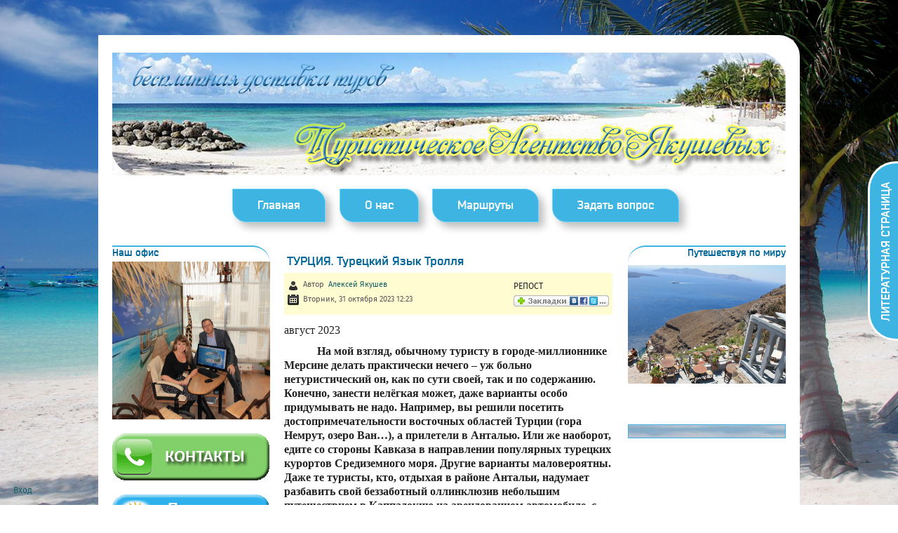

--- FILE ---
content_type: text/html; charset=utf-8
request_url: http://yaktour.ru/tour/puteshestvuya-po-miru/item/661-troll
body_size: 10179
content:
<!DOCTYPE html>
<!-- jsn_nuru_free 2.0.2 -->
<html prefix="og: http://ogp.me/ns#" lang="ru-ru" dir="ltr">
<head>
		<base href="http://yaktour.ru/tour/puteshestvuya-po-miru/item/661-troll" />
	<meta http-equiv="content-type" content="text/html; charset=utf-8" />
	<meta name="title" content="ТУРЦИЯ. Турецкий Язык Тролля" />
	<meta name="author" content="Алексей Якушев" />
	<meta property="og:url" content="http://yaktour.ru/tour/puteshestvuya-po-miru/item/661-troll" />
	<meta property="og:title" content="ТУРЦИЯ. Турецкий Язык Тролля - Мобильное турагентство Якушевых" />
	<meta property="og:type" content="article" />
	<meta property="og:description" content="август 2023 На мой взгляд, обычному туристу в городе-миллионнике Мерсине делать практически нечего – уж больно нетуристический он, как по сути своей,..." />
	<meta name="description" content="август 2023 На мой взгляд, обычному туристу в городе-миллионнике Мерсине делать практически нечего – уж больно нетуристический он, как по сути своей,..." />
	<meta name="generator" content="Joomla! - Open Source Content Management" />
	<title>ТУРЦИЯ. Турецкий Язык Тролля - Мобильное турагентство Якушевых</title>
	<link href="/tour/templates/jsn_nuru_free/favicon.ico" rel="shortcut icon" type="image/vnd.microsoft.icon" />
	<link href="/tour/media/k2/assets/css/magnific-popup.css?v2.7.1" rel="stylesheet" type="text/css" />
	<link href="/tour/media/k2/assets/css/k2.fonts.css?v2.7.1" rel="stylesheet" type="text/css" />
	<link href="/tour/components/com_k2/css/k2.css?v2.7.1" rel="stylesheet" type="text/css" />
	<link href="/tour/plugins/content/sigplus/css/sigplus.min.css" rel="stylesheet" type="text/css" />
	<link href="/tour/plugins/content/sigplus/engines/boxplus/popup/css/boxplus.min.css" rel="stylesheet" type="text/css" />
	<link href="/tour/plugins/content/sigplus/engines/boxplus/popup/css/boxplus.lightrounded.css" rel="stylesheet" type="text/css" title="boxplus-lightrounded" />
	<link href="/tour/plugins/content/sigplus/engines/boxplus/caption/css/boxplus.caption.min.css" rel="stylesheet" type="text/css" />
	<link href="/tour/media/jui/css/bootstrap.min.css" rel="stylesheet" type="text/css" />
	<link href="/tour/media/jui/css/bootstrap-responsive.min.css" rel="stylesheet" type="text/css" />
	<link href="/tour/media/jui/css/bootstrap-extended.css" rel="stylesheet" type="text/css" />
	<link href="/tour/plugins/system/jsntplframework/assets/3rd-party/bootstrap/css/bootstrap-frontend.min.css" rel="stylesheet" type="text/css" />
	<link href="/tour/templates/system/css/system.css" rel="stylesheet" type="text/css" />
	<link href="/tour/templates/system/css/general.css" rel="stylesheet" type="text/css" />
	<link href="/tour/templates/jsn_nuru_free/css/template.css" rel="stylesheet" type="text/css" />
	<link href="/tour/templates/jsn_nuru_free/css/colors/red.css" rel="stylesheet" type="text/css" />
	<link href="/tour/templates/jsn_nuru_free/css/styles/business.css" rel="stylesheet" type="text/css" />
	<link href="/tour/templates/jsn_nuru_free/ext/k2/jsn_ext_k2.css" rel="stylesheet" type="text/css" />
	<link href="/tour/media/system/css/modal.css" rel="stylesheet" type="text/css" />
	<link href="http://yaktour.ru/tour/modules/mod_ext_currency_rates/assets/css/default.css" rel="stylesheet" type="text/css" />
	<link href="/tour/modules/mod_sj_flat_menu/assets/css/styles-responsive.css" rel="stylesheet" type="text/css" />
	<link href="/tour/modules/mod_sj_flat_menu/assets/css/styles.css" rel="stylesheet" type="text/css" />
	<style type="text/css">
	#jsn-page,
	#jsn-pos-topbar {
		width: 960px;
		min-width: 960px;
	}
	</style>
	<script src="/tour/media/jui/js/jquery.min.js" type="text/javascript"></script>
	<script src="/tour/media/jui/js/jquery-noconflict.js" type="text/javascript"></script>
	<script src="/tour/media/jui/js/jquery-migrate.min.js" type="text/javascript"></script>
	<script src="/tour/media/k2/assets/js/jquery.magnific-popup.min.js?v2.7.1" type="text/javascript"></script>
	<script src="/tour/media/k2/assets/js/k2.frontend.js?v2.7.1&amp;sitepath=/tour/" type="text/javascript"></script>
	<script src="/tour/plugins/content/sigplus/engines/boxplus/popup/js/boxplus.min.js" type="text/javascript"></script>
	<script src="/tour/plugins/content/sigplus/engines/boxplus/lang/boxplus.lang.min.js" type="text/javascript"></script>
	<script src="/tour/plugins/content/sigplus/engines/boxplus/caption/js/boxplus.caption.min.js" type="text/javascript"></script>
	<script src="/tour/media/system/js/mootools-core.js" type="text/javascript"></script>
	<script src="/tour/media/system/js/core.js" type="text/javascript"></script>
	<script src="/tour/media/system/js/mootools-more.js" type="text/javascript"></script>
	<script src="/tour/plugins/system/jsntplframework/assets/joomlashine/js/noconflict.js" type="text/javascript"></script>
	<script src="/tour/plugins/system/jsntplframework/assets/joomlashine/js/utils.js" type="text/javascript"></script>
	<script src="/tour/templates/jsn_nuru_free/js/jsn_template.js" type="text/javascript"></script>
	<script src="/tour/media/system/js/modal.js" type="text/javascript"></script>
	<script src="/tour/media/djextensions/jquery-easing/jquery.easing.min.js" type="text/javascript" defer="defer"></script>
	<script src="/tour/modules/mod_djimageslider/assets/js/slider.js?v=3.2.1" type="text/javascript" defer="defer"></script>
	<script type="text/javascript">
if (typeof(__jQuery__) == "undefined") { var __jQuery__ = jQuery; }__jQuery__(document).ready(function() {
__jQuery__("#sigplus_852ee8ceca15470ae3b133110ab1c65e").boxplusGallery(__jQuery__.extend({}, { rtl:false, theme: "lightrounded", title: function (anchor) { var t = __jQuery__("#" + __jQuery__("img", anchor).attr("id") + "_caption"); return t.size() ? t.html() : __jQuery__("img", anchor).attr("alt"); }, description: function (anchor) { var s = __jQuery__("#" + __jQuery__("img", anchor).attr("id") + "_summary"); return s.size() ? s.html() : anchor.attr("title"); }, slideshow: 0, download: function (anchor) { var d = __jQuery__("#" + __jQuery__("img", anchor).attr("id") + "_metadata a[rel=download]"); return d.size() ? d.attr("href") : ""; }, metadata: function (anchor) { var m = __jQuery__("#" + __jQuery__("img", anchor).attr("id") + "_iptc"); return m.size() ? m : ""; }  })); __jQuery__.boxplusLanguage("ru", "RU");
__jQuery__("#sigplus_852ee8ceca15470ae3b133110ab1c65e").boxplusCaptionGallery(__jQuery__.extend({}, { position:"overlay", caption:function (image) { var c = __jQuery__("#" + image.attr("id") + "_caption"); return c.size() ? c.html() : image.attr("alt"); }, download:false, metadata:false, dialog:false })); __jQuery__.boxplusLanguage("ru", "RU");
});

				JSNTemplate.initTemplate({
					templatePrefix			: "jsn_nuru_free_",
					templatePath			: "/tour/templates/jsn_nuru_free",
					enableRTL				: 0,
					enableGotopLink			: 1,
					enableMobile			: 0,
					enableMobileMenuSticky	: 1,
					enableDesktopMenuSticky	: 0,
					responsiveLayout		: [],
					mobileMenuEffect		: ""
				});
			
					window.addEvent("domready", JSNUtils.setDesktopOnMobile);
				
		jQuery(function($) {
			SqueezeBox.initialize({});
			SqueezeBox.assign($('a.modal').get(), {
				parse: 'rel'
			});
		});

		window.jModalClose = function () {
			SqueezeBox.close();
		};
		
		// Add extra modal close functionality for tinyMCE-based editors
		document.onreadystatechange = function () {
			if (document.readyState == 'interactive' && typeof tinyMCE != 'undefined' && tinyMCE)
			{
				if (typeof window.jModalClose_no_tinyMCE === 'undefined')
				{	
					window.jModalClose_no_tinyMCE = typeof(jModalClose) == 'function'  ?  jModalClose  :  false;
					
					jModalClose = function () {
						if (window.jModalClose_no_tinyMCE) window.jModalClose_no_tinyMCE.apply(this, arguments);
						tinyMCE.activeEditor.windowManager.close();
					};
				}
		
				if (typeof window.SqueezeBoxClose_no_tinyMCE === 'undefined')
				{
					if (typeof(SqueezeBox) == 'undefined')  SqueezeBox = {};
					window.SqueezeBoxClose_no_tinyMCE = typeof(SqueezeBox.close) == 'function'  ?  SqueezeBox.close  :  false;
		
					SqueezeBox.close = function () {
						if (window.SqueezeBoxClose_no_tinyMCE)  window.SqueezeBoxClose_no_tinyMCE.apply(this, arguments);
						tinyMCE.activeEditor.windowManager.close();
					};
				}
			}
		};
		
	</script>
	<meta http-equiv="Content-Style-Type" content="text/css" />
	<!--[if lt IE 8]><link rel="stylesheet" href="/tour/plugins/content/sigplus/css/sigplus.ie7.css" type="text/css" /><![endif]-->
	<!--[if lt IE 9]><link rel="stylesheet" href="/tour/plugins/content/sigplus/css/sigplus.ie8.css" type="text/css" /><![endif]-->
	<!--[if lt IE 9]><link rel="stylesheet" href="/tour/plugins/content/sigplus/engines/boxplus/popup/css/boxplus.ie8.css" type="text/css" /><![endif]-->
	<!--[if lt IE 8]><link rel="stylesheet" href="/tour/plugins/content/sigplus/engines/boxplus/popup/css/boxplus.ie7.css" type="text/css" /><![endif]-->
	<!--[if lt IE 9]><link rel="stylesheet" href="/tour/plugins/content/sigplus/engines/boxplus/popup/css/boxplus.lightrounded.ie8.css" type="text/css" title="boxplus-lightrounded" /><![endif]-->
	<!--[if lt IE 9]><link rel="stylesheet" href="/tour/plugins/content/sigplus/engines/boxplus/caption/css/boxplus.caption.ie8.css" type="text/css" /><![endif]-->
	<!--[if lt IE 8]><link rel="stylesheet" href="/tour/plugins/content/sigplus/engines/boxplus/caption/css/boxplus.caption.ie7.css" type="text/css" /><![endif]-->
	<script src="//vk.com/js/api/openapi.js?123"></script>

</head>
<body id="jsn-master" class="jsn-textstyle-business jsn-color-red jsn-direction-ltr jsn-desktop jsn-joomla-30  jsn-com-k2 jsn-view-item jsn-itemid-140">

<div id="fb-root"></div>
<script>(function(d, s, id) {
  var js, fjs = d.getElementsByTagName(s)[0];
  if (d.getElementById(id)) return;
  js = d.createElement(s); js.id = id;
  js.src = "//connect.facebook.net/ru_RU/sdk.js#xfbml=1&version=v2.7";
  fjs.parentNode.insertBefore(js, fjs);
}(document, 'script', 'facebook-jssdk'));</script>

					<div id="jsn-pos-stick-leftbottom">
			<div class="_menu jsn-modulecontainer"><div class="jsn-modulecontainer_inner"><div class="jsn-modulecontent">
<ul class="">
<li  class="first last"><a  href="/tour/o" >
	<span>
		Вход	</span>
</a></li></ul><div class="clearbreak"></div></div></div></div>
		</div>
			<div id="jsn-pos-stick-rightmiddle">
			<div class="myrightstick jsn-modulecontainer"><div class="jsn-modulecontainer_inner"><div class="jsn-modulecontent">
<div  >
	<div class="mylink-right"><span><a href="http://yaktour.ru/liter/"><b>ЛИТЕРАТУРНАЯ СТРАНИЦА</b></a></span></div></div><div class="clearbreak"></div></div></div></div>
		</div>
		<div id="jsn-page" class="container">
		<div id="jsn-header">
			<div id="jsn-logo" class="pull-left">
			<a href="/tour/index.php" title=""><img src="/tour/templates/jsn_nuru_free/images/logo.jpg" alt="" id="jsn-logo-desktop" /></a>			</div>
			<div id="jsn-headerright" class="pull-right">
						</div>
					<div id="jsn-menu"><div id="jsn-menu-inner">
							<div id="jsn-pos-mainmenu">
					<div class=" jsn-modulecontainer"><div class="jsn-modulecontainer_inner"><div class="jsn-modulecontent">
    <div class="pretext"></div>

			<!--[if lt IE 9]><ul class="sj-flat-menu flyout-menu horizontal lt-ie9 " id="sj_flat_menu_7966876011768628167"><![endif]-->
			<!--[if IE 9]><ul class="sj-flat-menu flyout-menu horizontal" id="sj_flat_menu_7966876011768628167"><![endif]-->
			<!--[if gt IE 9]><!--><ul class="sj-flat-menu flyout-menu horizontal" id="sj_flat_menu_7966876011768628167"><!--<![endif]-->
            <li ><div class='fm-item '><div class='fm-button' ></div><div class='fm-link' ><a  href='/tour/'>Главная</a></div></div></li><li ><div class='fm-item '><div class='fm-button' ></div><div class='fm-link' ><a  href='/tour/o-nas'>О нас</a></div></div></li><li ><div class='fm-item '><div class='fm-button' ></div><div class='fm-link' ><a  href='/tour/marsh'>Маршруты</a></div></div></li><li ><div class='fm-item '><div class='fm-button' ></div><div class='fm-link' ><a  href='/tour/vopros'>Задать вопрос</a></div></div>    </li>
</ul>
	
    <div class="posttext">                       </div>                                                                    
                                                                                    <script type="text/javascript">
//<![CDATA[
jQuery(document).ready(function($){
	;(function(element){
		$element = $(element);
		$('li:first-child',$element).addClass("fm-first");
		$('li:last-child',$element).addClass("fm-last");
		$('.fm-container',$element).each(function(){
			$('ul > li',$(this)).eq(0).addClass("fm-first");
			$('ul > li:last-child',$(this)).addClass("fm-last");
		});
		if($('li.fm-active ',$element).length > 0){
			$('li.fm-active ',$element).parents($('li',$element)).addClass('fm-active');
		}
		
				$element.find(".fm-item").click(function(){
			var li = $(this).parent();
			if(!li.hasClass("fm-opened")){
				var fl_openedLi = li.parent().children(".fm-opened");
				var ul = li.children(".fm-container");
				if(ul.length > 0) {
										fl_openedLi.children(".fm-container").hide(300);
										fl_openedLi.removeClass("fm-opened");
					fl_openedLi.children(".fm-item").children(".fm-button").children("img").attr("src", "http://yaktour.ru/tour/modules/mod_sj_flat_menu/assets/images/icon_active.png");
					li.addClass("fm-opened");
					li.children(".fm-item").children(".fm-button").children("img").attr("src", "http://yaktour.ru/tour/modules/mod_sj_flat_menu/assets/images/icon_normal.png");
										ul.show(300);
									}
			}else{
								li.children(".fm-container").hide(300);
								li.removeClass("fm-opened");
				li.children(".fm-item").children(".fm-button").children("img").attr("src", "http://yaktour.ru/tour/modules/mod_sj_flat_menu/assets/images/icon_active.png");
			}
			//return false;
		});
		// $("body").click(function(){
			// $(".fm-opened").removeClass("fm-opened");
			// $(".fm-container").hide(300); 
			// $('.fm-item',$element).parent().children(".fm-item").children(".fm-button").children("img").attr("src", "http://yaktour.ru/tour/modules/mod_sj_flat_menu/assets/images/icon_active.png");
		// });	
			
	
	})('#sj_flat_menu_7966876011768628167');
});
//]]>
</script>
<div class="clearbreak"></div></div></div></div>
				</div>
			            <div class="clearbreak"></div>
			</div></div>
				<div class="clearbreak"></div>
		</div>
				<div id="jsn-body">
			<div id="jsn-content" class="jsn-hasleft jsn-hasright ">
				<div id="jsn-content_inner" class="row-fluid">
						<div id="jsn-maincontent" class="span6 order2 offset3 row-fluid">
								<div id="jsn-centercol" class="span12 order1 ">
							<div id="jsn-centercol_inner">
										<div id="jsn-mainbody-content" class=" jsn-hasmainbody">
											<div id="jsn-mainbody">
										<div id="system-message-container">
	</div>

										<!-- Start K2 Item Layout --> 
<span id="startOfPageId661"></span>
<div id="k2Container" class="itemView"> 
	
	<!-- Plugins: BeforeDisplay --> 
	 
	
	<!-- K2 Plugins: K2BeforeDisplay --> 
		<div class="itemHeader">
				<!-- Item title -->
		<h2 class="itemTitle">
						ТУРЦИЯ. Турецкий Язык Тролля					</h2>
						<div class="jsn-article-toolbar">
						<div class="itemToolbar">
				<ul class="jsn-article-tools">
																									<!-- Item Social Button -->
					<li> <p align="left">РЕПОСТ<br/>
<script src="http://odnaknopka.ru/ok2.js" type="text/javascript"></script>
</p> </li>
																			</ul>
			</div>
						<div class="jsn-article-info">
								<!-- Item Author -->
				<p class="author"> <span class="itemAuthor"> Автор&nbsp;
										<a rel="author" href="/tour/puteshestvuya-po-miru/itemlist/user/628-алексей-якушев">Алексей Якушев</a>
										</span> </p>
												<!-- Item Created Date -->
				<p class="createdate"> <span class="itemDateCreated"> Вторник, 31 октября 2023 12:23 </span> </p>
							</div>
		</div>
		<div class="clr"></div>
			</div>
	<!-- Plugins: AfterDisplayTitle --> 
	 
	<!-- K2 Plugins: K2AfterDisplayTitle --> 
		<div class="clr"></div>
	<div class="itemBody"> 
		<!-- Plugins: BeforeDisplayContent --> 
		 
		<!-- K2 Plugins: K2BeforeDisplayContent --> 
								<!-- Item text -->
		<div class="itemFullText"> <p class="MsoNormal"><span style="font-size: 12.0pt; line-height: 107%; font-family: 'Times New Roman',serif;">август 2023</span></p>
<p class="MsoNormal" style="text-indent: 35.4pt;"><strong><span style="font-size: 12.0pt; line-height: 107%; font-family: 'Times New Roman',serif;">На мой взгляд, обычному туристу в городе-миллионнике Мерсине делать практически нечего – уж больно нетуристический он, как по сути своей, так и по содержанию. Конечно, занести нелёгкая может, даже варианты особо придумывать не надо. Например, вы решили посетить достопримечательности восточных областей Турции (гора Немрут, озеро Ван…), а прилетели в Анталью. Или же наоборот, едите со стороны Кавказа в направлении популярных турецких курортов Средиземного моря. Другие варианты маловероятны. Даже те туристы, кто, отдыхая в районе Антальи, надумает разбавить свой беззаботный оллинклюзив небольшим путешествием в Каппадокию на арендованном автомобиле, с большей вероятностью предпочтут дороге вдоль моря через Мерсин более быстрый путь через Конью. И, кстати, напрасно – по побережью между Аланьей и Мерсином раскидано немало любопытных достопримечательностей. Фотогеничные замки Kiz Kalesi и Mamure Kalesi, античные города Anamurium, Uzuncaburc, Kanlı Divane, наскальные рельефы Adamkayala</span><span lang="EN-US" style="font-size: 12.0pt; line-height: 107%; font-family: 'Times New Roman',serif; mso-ansi-language: EN-US;">r</span><span style="font-size: 12.0pt; line-height: 107%; font-family: 'Times New Roman',serif;">, пещеры и провалы, самые известные из которых носят звучное название «Пещеры Рая и Ада»…</span></strong></p>
<p class="MsoNormal" style="text-indent: 35.4pt;"><span style="font-size: 12.0pt; line-height: 107%; font-family: 'Times New Roman',serif;">Впрочем, совсем необязательно быть туристом, чтоб оказаться в Мерсине, всего в часе езды от которого и расположена достопримечательность, о которой я сейчас собираюсь поведать. По большому счёту это и не достопримечательность вовсе, а смотровая площадка. Но какая! От норвежского, если можно так выразиться, оригинала турецкий Язык Тролля заметно отличается, но на фотографиях выглядит также эффектно. Причём эксперименты с ракурсами позволяют получать разные результаты. Вид с вершины горы открывается шикарный – на Киликийские ворота, известный с древнейших времён горный проход, ныне «застеленный» платной автомагистралью, ведущей в сторону Каппадокии. Когда-то давным-давно здесь, на высоте полтора километра над уровнем моря, стоял замок </span><span lang="EN-US" style="font-size: 12.0pt; line-height: 107%; font-family: 'Times New Roman',serif; mso-ansi-language: EN-US;">Gulek</span><span style="font-size: 12.0pt; line-height: 107%; font-family: 'Times New Roman',serif;">. К огромному сожалению, он почти не сохранился, а потому и говорить о нём нет смысла, и карабкаться сюда ради него точно не стоит. Расскажу лучше про дорогу – доехать можно прямо до арочных ворот замка (громко сказано с учётом информации из предыдущего предложения). Сразу предупрежу – если у вас небольшой опыт вождения, не надо штурмовать вершину на автомобиле до самого конца, оставьте своего железного коня хотя бы за полкилометра до арки (координаты арки 37.2698, 34.791) и поднимайтесь пешком! Дело в том, что дорога с каждым поворотом становится всё хуже, но последние километра два просто ужасна. Сильный уклон плюс грунтовка, причём местами довольно сыпучая – один раз так забуксовал, что пришлось высаживать своих домашних из машины. Правда стоит заметить, что и передвигались мы не на вездеходе – обычная легковушка Peugeot 301. Наверху ущербность дороги достигает своего апогея, благодаря сильному размыву. Зато все проезды, проходы и парковка абсолютно бесплатны. Наверху есть импровизированная парковочная площадка машин на пять, но как предугадать, будет ли она занята? Иногда тут бывает многолюдно. Лично мне повезло с парковкой, да и на «язык» очередь отсутствовала, хотя я был в воскресенье, 27 августа, в середине дня.</span></p>
<p class="MsoNormal" style="text-indent: 35.4pt;"><span style="font-size: 12.0pt; line-height: 107%; font-family: 'Times New Roman',serif;">Несколько примечаний. Если вы поедете со стороны Мерсина, то на развилке в точке 37.2622, 34.7866 необходимо держаться левее. Подъехать можно и с северной стороны, но там протяжённость грунтовки раза в 2, а то и в 3, больше. От входа на территорию замка нужно идти в сторону вышек сотовой связи (они в крайней восточной точке). Примерно за сто метров до вышек, у левого обрыва, найдёте Язык Тролля. Примерное местоположение 37.2703, 34.7916.</span></p>
<p class="MsoNormal" style="text-indent: 35.4pt;"><span style="font-size: 12.0pt; line-height: 107%; font-family: 'Times New Roman',serif;"><span style="text-indent: 47.2px;"><div id="sigplus_852ee8ceca15470ae3b133110ab1c65e" class="sigplus-gallery sigplus-center"><ul><li><a href="/tour/images/troll/troll_1.jpg" rel="boxplus-sigplus_852ee8ceca15470ae3b133110ab1c65e" title="Самый неудачный ракурс - &quot;события&quot; переднего плана заслоняют всё остальное."><img id="sigplus_852ee8ceca15470ae3b133110ab1c65e_img0000" width="150" height="84" src="/tour/cache/preview/be693bc614338de35d1cb7d4cf21c6e3.jpg" alt="Самый неудачный ракурс - &quot;события&quot; переднего плана заслоняют всё остальное."/></a><div id="sigplus_852ee8ceca15470ae3b133110ab1c65e_img0000_metadata" style="display:none !important;"><div id="sigplus_852ee8ceca15470ae3b133110ab1c65e_img0000_summary">Самый неудачный ракурс - "события" переднего плана заслоняют всё остальное.</div></div></li><li><a href="/tour/images/troll/troll_2.jpg" rel="boxplus-sigplus_852ee8ceca15470ae3b133110ab1c65e" title="Фото с сыном получилось самым интересным - как будто он на голове дракона сидит!"><img id="sigplus_852ee8ceca15470ae3b133110ab1c65e_img0001" width="150" height="112" src="/tour/cache/preview/27ec72e8479bf7504d11da6d356bed71.jpg" alt="Фото с сыном получилось самым интересным - как будто он на голове дракона сидит!"/></a><div id="sigplus_852ee8ceca15470ae3b133110ab1c65e_img0001_metadata" style="display:none !important;"><div id="sigplus_852ee8ceca15470ae3b133110ab1c65e_img0001_summary">Фото с сыном получилось самым интересным - как будто он на голове дракона сидит!</div></div></li><li><a href="/tour/images/troll/troll_3.jpg" rel="boxplus-sigplus_852ee8ceca15470ae3b133110ab1c65e" title="Чтобы получить такой эффектный снимок, фотографу нужно взобраться как можно выше."><img id="sigplus_852ee8ceca15470ae3b133110ab1c65e_img0002" width="150" height="106" src="/tour/cache/preview/1af574289f4239257512489ef859a933.jpg" alt="Чтобы получить такой эффектный снимок, фотографу нужно взобраться как можно выше."/></a><div id="sigplus_852ee8ceca15470ae3b133110ab1c65e_img0002_metadata" style="display:none !important;"><div id="sigplus_852ee8ceca15470ae3b133110ab1c65e_img0002_summary">Чтобы получить такой эффектный снимок, фотографу нужно взобраться как можно выше.</div></div></li><li><a href="/tour/images/troll/troll_4.jpg" rel="boxplus-sigplus_852ee8ceca15470ae3b133110ab1c65e" title="Виды отсюда и без Языка Тролля открываются великолепные."><img id="sigplus_852ee8ceca15470ae3b133110ab1c65e_img0003" width="150" height="112" src="/tour/cache/preview/5a8c4cb16fded2746c462c6acc156f5c.jpg" alt="Виды отсюда и без Языка Тролля открываются великолепные."/></a><div id="sigplus_852ee8ceca15470ae3b133110ab1c65e_img0003_metadata" style="display:none !important;"><div id="sigplus_852ee8ceca15470ae3b133110ab1c65e_img0003_summary">Виды отсюда и без Языка Тролля открываются великолепные.</div></div></li></ul></div></span></span></p>			<div class="clr"></div>
		</div>
						<!-- Item date modified -->
		<p class="itemDateModified">Последнее изменение Вторник, 31 октября 2023 13:10</p>
						<div class="clr"></div>
		<div class="jsn-article-footer">
									<div class="clr"></div>
		</div>
		<div class="clr"></div>
			
				<!-- Plugins: AfterDisplayContent --> 
		 
		<!-- K2 Plugins: K2AfterDisplayContent --> 
		 </div>
		<div class="itemLinks">
								<!-- Item category -->
		<div class="itemCategory"> <span>Опубликовано в:</span> <a href="/tour/puteshestvuya-po-miru">ПУТЕШЕСТВУЯ ПО МИРУ</a> </div>
				<div class="clr"></div>
	</div>
	<div class="clr"></div>
				
			<div class="clr"></div>
		<div class="clr"></div>
			<!-- Plugins: AfterDisplay --> 
		<!-- K2 Plugins: K2AfterDisplay --> 
			<div class="itemBackToTop"> <a class="k2Anchor link-action" href="/tour/puteshestvuya-po-miru/item/661-troll#startOfPageId661"> Наверх </a> </div>
		<div class="clr"></div>
</div>
<!-- End K2 Item Layout --> 
<!-- JoomlaWorks "K2" (v2.7.1) | Learn more about K2 at http://getk2.org -->
									</div>
										</div>
								</div>
					</div>
        					</div>
							<div id="jsn-leftsidecontent" class="span3 order1 offset-9">
						<div id="jsn-leftsidecontent_inner">
							<div id="jsn-pos-left">
								<div class="module-top-border-left jsn-modulecontainer"><div class="jsn-modulecontainer_inner"><h3 class="jsn-moduletitle"><span class="jsn-moduleicon">Наш офис</span></h3><div class="jsn-modulecontent"><div class="random-imagemodule-top-border-left">
<a href="/tour/nash-ofis">
	<img src="/tour/images/mir/quadrat.jpg" alt="quadrat.jpg" width="225" height="225" /></a>
</div>
<div class="clearbreak"></div></div></div></div><div class=" jsn-modulecontainer"><div class="jsn-modulecontainer_inner"><div class="jsn-modulecontent">
<div  >
	<a href="/tour/kontakty"><div class="knopka">&nbsp;</div></a></div><div class="clearbreak"></div></div></div></div><div class=" jsn-modulecontainer"><div class="jsn-modulecontainer_inner"><div class="jsn-modulecontent">
<div  >
	<a href="https://www.gismeteo.ru" target=blank><div class="knopkaweather">&nbsp;</div></a></div><div class="clearbreak"></div></div></div></div><div class="module-top-border-right-html jsn-modulecontainer"><div class="jsn-modulecontainer_inner"><h3 class="jsn-moduletitle"><span class="jsn-moduleicon">Проверка задолженностей</span></h3><div class="jsn-modulecontent">
<div  >
	<div id="txt-center" class="reference">
<h4><a href="https://fssp.gov.ru/iss/ip" target="_blank">Приставы</a></h4>
</div>
<div id="txt-center" class="reference">
<h4><a href="https://www.nalog.ru/rn66/" target="_blank">Налоговая</a></h4>
</div>
<div id="txt-center" class="reference">
<h4><a href="http://www.gibdd.ru/check/fines/" target="_blank">Штрафы ГИБДД</a></h4>
</div></div><div class="clearbreak"></div></div></div></div><div class=" jsn-modulecontainer"><div class="jsn-modulecontainer_inner"><div class="jsn-modulecontent">
<div class="mod_ext_currency_rates ">
	<div class="ext_currency_rates">
		<div class="currency_info">
			<div class="currency_info_rate">Курсы валют</div>
			<div class="currency_info_date">c 17.01.2026</div>
		</div>		
		<div class="currency_data">	<div class="currency_data_rate">Доллар США</div>	<div class="currency_data_val">77,8332 руб.</div></div><div class="currency_data">	<div class="currency_data_rate">Евро</div>	<div class="currency_data_val">90,5366 руб.</div></div>	
    </div>
	<div style="clear:both;"></div>
</div><div class="clearbreak"></div></div></div></div>
							</div>
						</div>
					</div>
							<div id="jsn-rightsidecontent" class="span3 order3 ">
						<div id="jsn-rightsidecontent_inner">
							<div id="jsn-pos-right">
								<div class="module-top-border-right jsn-modulecontainer"><div class="jsn-modulecontainer_inner"><h3 class="jsn-moduletitle"><span class="jsn-moduleicon">Путешествуя по миру</span></h3><div class="jsn-modulecontent">
<div style="border: 0px !important;">
<div id="djslider-loader124" class="djslider-loader djslider-loader-override" data-animation='{"auto":"1","looponce":"0","transition":"easeInOutSine","css3transition":"cubic-bezier(0.445, 0.050, 0.550, 0.950)","duration":400,"delay":3400}' data-djslider='{"id":"124","slider_type":"2","slide_size":"240","visible_slides":1,"direction":"left","show_buttons":"0","show_arrows":"0","preload":"800","css3":"1"}' tabindex="0">
    <div id="djslider124" class="djslider djslider-override" style="height: 180px; width: 240px;">
        <div id="slider-container124" class="slider-container">
        	<ul id="slider124" class="djslider-in">
          		          			<li style="margin: 0 0px 0px 0 !important; height: 180px; width: 240px;">
          					            											<a  href="/tour/puteshestvuya-po-miru" target="_self">
															<img class="dj-image" src="/tour/images/sampledata/worldaround/helbrunn1.jpg" alt="helbrunn1.jpg"  style="width: 100%; height: auto;"/>
															</a>
																									
						
					</li>
                          			<li style="margin: 0 0px 0px 0 !important; height: 180px; width: 240px;">
          					            											<a  href="/tour/puteshestvuya-po-miru" target="_self">
															<img class="dj-image" src="/tour/images/sampledata/worldaround/krit11.jpg" alt="krit11.jpg"  style="width: 100%; height: auto;"/>
															</a>
																									
						
					</li>
                          			<li style="margin: 0 0px 0px 0 !important; height: 180px; width: 240px;">
          					            											<a  href="/tour/puteshestvuya-po-miru" target="_self">
															<img class="dj-image" src="/tour/images/sampledata/worldaround/linderhoff1.jpg" alt="linderhoff1.jpg"  style="width: 100%; height: auto;"/>
															</a>
																									
						
					</li>
                          			<li style="margin: 0 0px 0px 0 !important; height: 180px; width: 240px;">
          					            											<a  href="/tour/puteshestvuya-po-miru" target="_self">
															<img class="dj-image" src="/tour/images/sampledata/worldaround/lindos03.jpg" alt="lindos03.jpg"  style="width: 100%; height: auto;"/>
															</a>
																									
						
					</li>
                          			<li style="margin: 0 0px 0px 0 !important; height: 180px; width: 240px;">
          					            											<a  href="/tour/puteshestvuya-po-miru" target="_self">
															<img class="dj-image" src="/tour/images/sampledata/worldaround/sueta01.jpg" alt="sueta01.jpg"  style="width: 100%; height: auto;"/>
															</a>
																									
						
					</li>
                        	</ul>
        </div>
                    </div>
</div>
</div>
<div class="djslider-end" style="clear: both" tabindex="0"></div><div class="clearbreak"></div></div></div></div><div class=" jsn-modulecontainer"><div class="jsn-modulecontainer_inner"><div class="jsn-modulecontent">
<div  id="jlvkgroup40913881"></div>
<script type="text/javascript">
VK.Widgets.Group("jlvkgroup40913881", {redesign: 1, mode: 1, wide: 0, width: "225", height: "290", color1: 'FFFFFF', color2: '2B587A', color3: '5B7FA6'}, 40913881);
</script>
<div style="text-align: right; display:none;">
    <a href="http://afisha-msk.ru/" target="_blank" style="text-decoration:none; color: #c0c0c0; font-family: arial,helvetica,sans-serif; font-size: 5pt; ">afisha-msk.ru</a>
</div><div class="clearbreak"></div></div></div></div><div class=" jsn-modulecontainer"><div class="jsn-modulecontainer_inner"><div class="jsn-modulecontent">
<div  >
	<div id="ok_group_widget">&nbsp;</div>
<script type="text/javascript">!function (d, id, did, st) {
  var js = d.createElement("script");
  js.src = "https://connect.ok.ru/connect.js";
  js.onload = js.onreadystatechange = function () {
  if (!this.readyState || this.readyState == "loaded" || this.readyState == "complete") {
    if (!this.executed) {
      this.executed = true;
      setTimeout(function () {
        OK.CONNECT.insertGroupWidget(id,did,st);
      }, 0);
    }
  }}
  d.documentElement.appendChild(js);
}(document,"ok_group_widget","51834126860511","{width:225,height:160}");</script></div><div class="clearbreak"></div></div></div></div><div class="withborder jsn-modulecontainer"><div class="jsn-modulecontainer_inner"><div class="jsn-modulecontent">
<div  style="background-image: url('/tour/images/headers/walden-pond.jpg')" >
	<div class="fb-page" data-href="https://www.facebook.com/iakushevtour" data-width="220" data-height="250" data-small-header="true" data-adapt-container-width="true" data-hide-cover="true" data-show-facepile="true">
<blockquote class="fb-xfbml-parse-ignore" cite="https://www.facebook.com/iakushevtour"><a href="https://t.me/taYakushev" target="_blank">Туристическое агентство Якушевых</a></blockquote>
</div></div><div class="clearbreak"></div></div></div></div>
							</div>
						</div>
					</div>
						</div>
			</div>
					<div id="jsn-content-bottom">
			                <div id="jsn-pos-content-bottom" class="jsn-modulescontainer jsn-horizontallayout jsn-modulescontainer1 row-fluid">
                	<div class=" jsn-modulecontainer span12"><div class="jsn-modulecontainer_inner"><div class="jsn-modulecontent">
<div  >
	<div class="ourfam">
  <p>МЫ ГОРДИМСЯ СВОЕЙ ФАМИЛИЕЙ!</p>
</div></div><div class="clearbreak"></div></div></div></div>
                </div>
			            </div>
				</div>
			</div>
	<div id="jsn-brand">
		<a href="http://www.joomlashine.com" title="Joomla templates by Joomlashine" target="_blank"><strong>Joomla templates</strong></a> by Joomlashine
	</div>

</body>
</html>

--- FILE ---
content_type: text/css
request_url: http://yaktour.ru/tour/plugins/content/sigplus/engines/boxplus/popup/css/boxplus.lightrounded.css
body_size: 411
content:
/*!
* @file
* @brief    boxplus: a lightweight pop-up window engine shipped with sigplus
* @author   Levente Hunyadi
* @version  1.4.2
* @remarks  Copyright (C) 2009-2010 Levente Hunyadi
* @remarks  Licensed under GNU/GPLv3, see http://www.gnu.org/licenses/gpl-3.0.html
* @see      http://hunyadi.info.hu/projects/boxplus
*/

#boxplus .boxplus-dialog {
padding:0 !important;
background:white none repeat scroll 0 0;
border-radius:20px;
-moz-border-radius:20px;
-webkit-border-radius:20px;
}

#boxplus .boxplus-dialog .boxplus-main {  /* increase precedence with multiple qualifiers */
margin:20px;
}

#boxplus .boxplus-dialog .boxplus-sideways {
right:20px;
top:20px;
bottom:20px;
}


--- FILE ---
content_type: text/css
request_url: http://yaktour.ru/tour/templates/jsn_nuru_free/css/colors/red.css
body_size: 1744
content:
/**
* @author    JoomlaShine.com http://www.joomlashine.com
* @copyright Copyright (C) 2008 - 2011 JoomlaShine.com. All rights reserved.
* @license   JoomlaShine.com Proprietary License
*/
/* ============================== DEFAULT HTML ============================== */
a {
	color: #116265;
}
/* ============================== LAYOUT ============================== */
/* =============== LAYOUT - HEADER AREA =============== */
#jsn-master {
	background: url(../../images/colors/red/bg.jpg);
	background-attachment: fixed;
	background-size: 100% 100%;
	filter: progid:DXImageTransform.Microsoft.AlphaImageLoader(
    src='templates/jsn_nuru_pro/images/colors/red/bg.jpg',
    sizingMethod='scale');

    -ms-filter: "progid:DXImageTransform.Microsoft.AlphaImageLoader(
	src='templates/jsn_nuru_pro/images/colors/red/bg.jpg',
	sizingMethod='scale')";
}
#jsn-page {
/*	border: 4px solid #116265; */
	border-radius: 0 30px;
}

#jsn-menu,
#jsn-topbar {
	background: none; /*#eeeeee;*/
}
/* =============== LAYOUT - CONTENT TOP AREA =============== */
#jsn-pos-content-top a.link-action:hover {
	background: #fff;
	color: #116265;
}
#jsn-footer {
	background: #116265;
	border-top: 5px solid #a51010;
}
/* ============================== TYPOGRAPHY ============================== */
/* =============== TYPOGRAPHY - LINK STYLES =============== */
/* ----- ACTION LINK ----- */
.link-action {
	border-bottom: 1px solid #116265;
}
.link-action:hover {
	background-color: #116265;
}
#jsn-promo .link-action:hover,
div[class*="solid-"] .link-action:hover {
	color: #116265;
}
#jsn-gotoplink {
	background:#116265;
	color:#fff;
}
/* =============== TYPOGRAPHY - TABLE STYLES =============== */
/* ----- COLOR HEADER TABLE ----- */
table.style-colorheader thead th {
	background-color: #116265;
	border-right: 1px groove #fff;
}
/* ----- COLOR STRIPES TABLE ----- */
table.style-colorstripes td,
table.style-colorstripes th {
	border-bottom: 1px solid #fff;
	border-right: 1px groove #fff;
}
table.style-colorstripes thead th {
	background-color: #116265;
}
table.style-colorstripes thead th.highlight {
	background-color: #a51010;
}
table.style-colorstripes tbody tr {
	background-color: #116265;
}
table.style-colorstripes tbody .highlight {
	background-color: #e9e9e9;
}
table.style-colorstripes tbody tr.odd {
	background-color: #a51010;
}
table.style-colorstripes tbody tr.odd .highlight {
	background-color: #f4f4f4;
}
table.style-colorstripes tbody tr:hover th,
table.style-colorstripes tbody tr:hover td {
	background-color: #116265;
}
table.style-colorstripes tbody tr:hover .highlight {
	background-color: #ddd;
}
table.style-colorstripes tfoot th,
table.style-colorstripes tfoot td {
	background-color: #116265;
}
.sectiontableheader {
	background-color: #116265;
}
/* ----- GREY STRIPES TABLE ----- */
table.style-greystripes thead th.highlight {
	background-color: #116265;
}
/* ============================== MENU ============================== */
/* =============== MENU - MAIN MENU =============== */
/* ----- 1st LEVEL ----- */
div.jsn-modulecontainer ul.menu-mainmenu ul {
	background: #a51010;
}
div.jsn-modulecontainer ul.menu-mainmenu li.active > a,
div.jsn-modulecontainer ul.menu-mainmenu li:hover > a {
	background: #a51010;
}
body.jsn-mmtransparency div.jsn-modulecontainer ul.menu-mainmenu ul {
	background: url(../../images/colors/red/bg-mainmenu.png);
}
div.jsn-modulecontainer ul.menu-mainmenu > li > ul > li.first > a {
	border-top: 1px solid #a51010;
}
div.jsn-modulecontainer ul.menu-mainmenu > li.active > ul > li.active >a.current {
	border-top: 1px solid #116265;
}
/* ----- HOVER STATE ----- */
#jsn-menu .jsn-modulecontainer.display-dropdown .jsn-modulecontainer_inner:hover h3.jsn-moduletitle,
#jsn-menu div.display-dropdown.jsn-modulecontainer .jsn-modulecontent {
	background-color: #a51010;
}
div.jsn-modulecontainer ul.menu-mainmenu ul li:hover > a,
#jsn-pos-toolbar div.jsn-modulecontainer ul.menu-mainmenu ul li:hover > a,
body.jsn-direction-rtl #jsn-pos-toolbar div.jsn-modulecontainer ul.menu-mainmenu ul li:hover > a {
	background-color: #116265;
}
div.jsn-modulecontainer ul.menu-mainmenu ul li a,
div.jsn-modulecontainer ul.menu-sidemenu ul li a,
div.solid-2 ul.menu-sidemenu > li,
div.solid-2 ul.menu-treemenu li {
	border-bottom: 1px solid #850606;
	border-top:1px solid #bd1717;
}
div.solid-2.jsn-modulecontainer ul.menu-treemenu > li ul {
	border-top:1px solid #850606;
}
div.jsn-modulecontainer ul.menu-mainmenu ul li.active > a,
#jsn-pos-toolbar div.jsn-modulecontainer ul.menu-mainmenu ul li.active > a,
body.jsn-direction-rtl #jsn-pos-toolbar div.jsn-modulecontainer ul.menu-mainmenu ul li.active > a {
	background-color: #116265;
	border-bottom:1px solid #850606;
	border-top: 1px solid #116265;
}
/* =============== MENU - TREE MENU =============== */
/* ----- CURRENT / HOVER STATE ----- */
div.solid-2 ul.menu-treemenu li a:hover,
div.solid-2 ul.menu-treemenu li a.current {
	background-color: #116265;
}
/* =============== MENU - SIDE MENU =============== */
/* ---------- 1st LEVEL ---------- */
div.jsn-modulecontainer ul.menu-sidemenu ul {
	background-color: #a51010;
}
body.jsn-smtransparency div.jsn-modulecontainer ul.menu-sidemenu ul {
	background: url(../../images/colors/red/bg-mainmenu.png);
}
/* ----- HOVER STATE ----- */
div.jsn-modulecontainer ul.menu-sidemenu ul li:hover > a,
div.jsn-modulecontainer ul.menu-sidemenu ul li.sfhover > a {
	background-color: #116265;
}
/* ----- HOVER STATE IN SPECIFIC MODULE BOXES ----- */
div.jsn-modulecontainer ul.menu-sidemenu > li:hover > a,
div.jsn-modulecontainer ul.menu-sidemenu > li.active > a  {
	background-color: #ddd;
}
div.solid-1 ul.menu-sidemenu > li:hover > a,
div.solid-1 ul.menu-sidemenu > li.active > a {
	background-color: #444;
}
div.solid-2 ul.menu-sidemenu > li:hover > a,
div.solid-2 ul.menu-sidemenu > li.sfhover > a {
	background-color: #116265;
}
/* ----- ACTIVE STATE ----- */
div.jsn-modulecontainer ul.menu-sidemenu ul li.active > a {
	background-color: #116265;
}
/* ----- ACTIVE STATE IN SPECIFIC MODULE BOXES ----- */
div.solid-2 ul.menu-sidemenu > li.active > a {
	background-color: #116265;
}
/* =============== MENU - TOP MENU =============== */
ul.menu-topmenu {
}
/* ============================== SITE TOOLS ============================== */
/* =============== SITE TOOLS - GENERAL PRESENTATION =============== */
/* ----- DROP DOWN ----- */
body.jsn-mmtransparency ul#jsn-sitetools-menu li ul {
	background: url(../../images/colors/red/bg-mainmenu.png);
}
/* ============================== MODULE STYLES ============================== */
/* =============== MODULE STYLES - MODULE BOXES =============== */
/* ----- MODULE RICHBOX-2 ----- */
div.richbox-2 h3.jsn-moduletitle {
	background: #116265;
	border-bottom: 4px solid #850606;
}
div.richbox-2 div.jsn-modulecontent {
	color: #333333;
	background: #f4f4f4;
}
/* ----- MODULE SOLID-2 ----- */
div.solid-2 h3.jsn-moduletitle {
	background: #116265;
	border-bottom: 4px solid #850606;
}
div.solid-2 div.jsn-modulecontent {
	color: #fff;
	background: #a51010;
}
/* ============================== JOOMLA! DEFAULT EXTENSIONS ============================== */
/* =============== JOOMLA! EXTENSIONS - MOD_SEARCH =============== */
#jsn-pos-top div.search input#mod_search_searchword {
	border: 1px solid #a51010;
}
/* =============== JOOMLA! EXTENSIONS - COM_CONTENT =============== */
/* ----- SECTION / CATEGORY BLOG LAYOUT ----- */
/* PAGE PAGINATION */
ul.jsn-pagination li.navigation-page span {
	background-color: #116265;
}
/* =============== JOOMLA! EXTENSIONS - MOD_BREADCRUMB =============== */
span.breadcrumbs span.current {
	color: #116265;
}
/* ============================== MOBILE VERSION ============================== */
/* ============================== MENU ============================== */
/* =============== MENU - MOBILE MAIN MENU =============== */
/* ----- GENERAL ----- */
/* ---------- 1st LEVEL ---------- */
body.jsn-mobile div.jsn-modulecontainer ul.menu-mainmenu ul li {
	border-top: none;
}

--- FILE ---
content_type: text/css
request_url: http://yaktour.ru/tour/templates/jsn_nuru_free/css/styles/business.css
body_size: 1105
content:
/**
* @author    JoomlaShine.com http://www.joomlashine.com
* @copyright Copyright (C) 2008 - 2011 JoomlaShine.com. All rights reserved.
* @license   JoomlaShine.com Proprietary License
*/

@font-face {
    font-family: 'Cormorant Infant';
    src: local('Cormorant Infant Light'), local('CormorantInfant-Light'), url('fonts/Cormorantinfantlight.woff2') format('woff2'), url('fonts/Cormorantinfantlight.woff') format('woff'), url('fonts/Cormorantinfantlight.ttf') format('truetype');
    font-weight: 300;
    font-style: normal;
}
@font-face {
    font-family: 'Cormorant Infant';
    src: local('Cormorant Infant Light Italic'), local('CormorantInfant-LightItalic'), url('fonts/Cormorantinfantlightitalic.woff2') format('woff2'), url('fonts/Cormorantinfantlightitalic.woff') format('woff'), url('fonts/Cormorantinfantlightitalic.ttf') format('truetype');
    font-weight: 300;
    font-style: italic;
}
@font-face {
    font-family: 'Cormorant Infant';
    src: local('Cormorant Infant'), local('CormorantInfant-Regular'), url('fonts/Cormorantinfant.woff2') format('woff2'), url('fonts/Cormorantinfant.woff') format('woff'), url('fonts/Cormorantinfant.ttf') format('truetype');
    font-weight: 400;
    font-style: normal;
}
@font-face {
    font-family: 'Cormorant Infant';
    src: local('Cormorant Infant Italic'), local('CormorantInfant-Italic'), url('fonts/Cormorantinfantitalic.woff2') format('woff2'), url('fonts/Cormorantinfantitalic.woff') format('woff'), url('fonts/Cormorantinfantitalic.ttf') format('truetype');
    font-weight: 400;
    font-style: italic;
}
@font-face {
    font-family: 'Cormorant Infant';
    src: local('Cormorant Infant Book'), local('CormorantInfant-Book'), url('fonts/Cormorantinfantbook.woff2') format('woff2'), url('fonts/Cormorantinfantbook.woff') format('woff'), url('fonts/Cormorantinfantbook.ttf') format('truetype');
    font-weight: 500;
    font-style: normal;
}
@font-face {
    font-family: 'Cormorant Infant';
    src: local('Cormorant Infant Book Italic'), local('CormorantInfant-BookItalic'), url('fonts/Cormorantinfantbookitalic.woff2') format('woff2'), url('fonts/Cormorantinfantbookitalic.woff') format('woff'), url('fonts/Cormorantinfantbookitalic.ttf') format('truetype');
    font-weight: 500;
    font-style: italic;
}
@font-face {
    font-family: 'Cormorant Infant';
    src: local('Cormorant Infant Semibold'), local('CormorantInfant-Semibold'), url('fonts/Cormorantinfantsemibold.woff2') format('woff2'), url('fonts/Cormorantinfantsemibold.woff') format('woff'), url('fonts/Cormorantinfantsemibold.ttf') format('truetype');
    font-weight: 600;
    font-style: normal;
}
@font-face {
    font-family: 'Cormorant Infant';
    src: local('Cormorant Infant Semibold Italic'), local('CormorantInfant-SemiboldItalic'), url('fonts/Cormorantinfantsemibolditalic.woff2') format('woff2'), url('fonts/Cormorantinfantsemibolditalic.woff') format('woff'), url('fonts/Cormorantinfantsemibolditalic.ttf') format('truetype');
    font-weight: 600;
    font-style: italic;
}
@font-face {
    font-family: 'Cormorant Infant';
    src: local('Cormorant Infant Bold'), local('CormorantInfant-Bold'), url('fonts/Cormorantinfantbold.woff2') format('woff2'), url('fonts/Cormorantinfantbold.woff') format('woff'), url('fonts/Cormorantinfantbold.ttf') format('truetype');
    font-weight: 700;
    font-style: normal;
}
@font-face {
    font-family: 'Cormorant Infant';
    src: local('Cormorant Infant Bold Italic'), local('CormorantInfant-BoldItalic'), url('fonts/Cormorantinfantbolditalic.woff2') format('woff2'), url('fonts/Cormorantinfantbolditalic.woff') format('woff'), url('fonts/Cormorantinfantbolditalic.ttf') format('truetype');
    font-weight: 700;
    font-style: italic;
}

@font-face {
    font-family: 'Fira Sans';
    src: local('Fira Sans ExtraLight'), local('FiraSans-ExtraLight'), url('fonts/firasansextralight.woff2') format('woff2'), url('fonts/firasansextralight.woff') format('woff'), url('fonts/firasansextralight.ttf') format('truetype');
    font-weight: 100;
    font-style: normal;
}
@font-face {
    font-family: 'Fira Sans';
    src: local('Fira Sans ExtraLight Italic'), local('FiraSans-ExtraLightItalic'), url('fonts/firasansextralightitalic.woff2') format('woff2'), url('fonts/firasansextralightitalic.woff') format('woff'), url('fonts/firasansextralightitalic.ttf') format('truetype');
    font-weight: 100;
    font-style: italic;
}
@font-face {
    font-family: 'Fira Sans';
    src: local('Fira Sans Light'), local('FiraSans-Light'), url('fonts/firasanslight.woff2') format('woff2'), url('fonts/firasanslight.woff') format('woff'), url('fonts/firasanslight.ttf') format('truetype');
    font-weight: 200;
    font-style: normal;
}
@font-face {
    font-family: 'Fira Sans';
    src: local('Fira Sans Light Italic'), local('FiraSans-LightItalic'), url('fonts/firasanslightitalic.woff2') format('woff2'), url('fonts/firasanslightitalic.woff') format('woff'), url('fonts/firasanslightitalic.ttf') format('truetype');
    font-weight: 200;
    font-style: italic;
}
@font-face {
    font-family: 'Fira Sans';
    src: local('Fira Sans Book'), local('FiraSans-Book'), url('fonts/firasansbook.woff2') format('woff2'), url('fonts/firasansbook.woff') format('woff'), url('fonts/firasansbook.ttf') format('truetype');
    font-weight: 300;
    font-style: normal;
}
@font-face {
    font-family: 'Fira Sans';
    src: local('Fira Sans Book Italic'), local('FiraSans-BookItalic'), url('fonts/firasansbookitalic.woff2') format('woff2'), url('fonts/firasansbookitalic.woff') format('woff'), url('fonts/firasansbookitalic.ttf') format('truetype');
    font-weight: 300;
    font-style: italic;
}
@font-face {
    font-family: 'Fira Sans';
    src: local('Fira Sans'), local('FiraSans-Regular'), url('fonts/firasans.woff2') format('woff2'), url('fonts/firasans.woff') format('woff'), url('fonts/firasans.ttf') format('truetype');
    font-weight: 400;
    font-style: normal;
}
@font-face {
    font-family: 'Fira Sans';
    src: local('Fira Sans Italic'), local('FiraSans-Italic'), url('fonts/firasansitalic.woff2') format('woff2'), url('fonts/firasansitalic.woff') format('woff'), url('fonts/firasansitalic.ttf') format('truetype');
    font-weight: 400;
    font-style: italic;
}
@font-face {
    font-family: 'Fira Sans';
    src: local('Fira Sans Medium'), local('FiraSans-Medium'), url('fonts/firasansmedium.woff2') format('woff2'), url('fonts/firasansmedium.woff') format('woff'), url('fonts/firasansmedium.ttf') format('truetype');
    font-weight: 500;
    font-style: normal;
}
@font-face {
    font-family: 'Fira Sans';
    src: local('Fira Sans Medium Italic'), local('FiraSans-MediumItalic'), url('fonts/firasansmediumitalic.woff2') format('woff2'), url('fonts/firasansmediumitalic.woff') format('woff'), url('fonts/firasansmediumitalic.ttf') format('truetype');
    font-weight: 500;
    font-style: italic;
}
@font-face {
    font-family: 'Fira Sans';
    src: local('Fira Sans SemiBold'), local('FiraSans-SemiBold'), url('fonts/firasanssemibold.woff2') format('woff2'), url('fonts/firasanssemibold.woff') format('woff'), url('fonts/firasanssemibold.ttf') format('truetype');
    font-weight: 600;
    font-style: normal;
}
@font-face {
    font-family: 'Fira Sans';
    src: local('Fira Sans SemiBold Italic'), local('FiraSans-SemiBoldItalic'), url('fonts/firasanssemibolditalic.woff2') format('woff2'), url('fonts/firasanssemibolditalic.woff') format('woff'), url('fonts/firasanssemibolditalic.ttf') format('truetype');
    font-weight: 600;
    font-style: italic;
}
@font-face {
    font-family: 'Fira Sans';
    src: local('Fira Sans Bold'), local('FiraSans-Bold'), url('fonts/firasansbold.woff2') format('woff2'), url('fonts/firasansbold.woff') format('woff'), url('fonts/firasansbold.ttf') format('truetype');
    font-weight: 700;
    font-style: normal;
}
@font-face {
    font-family: 'Fira Sans';
    src: local('Fira Sans Bold Italic'), local('FiraSans-BoldItalic'), url('fonts/firasansbolditalic.woff2') format('woff2'), url('fonts/firasansbolditalic.woff') format('woff'), url('fonts/firasansbolditalic.ttf') format('truetype');
    font-weight: 700;
    font-style: italic;
}

@font-face {
    font-family: 'Bender';
    src: local('Bender Light'), local('Bender-Light'), url('fonts/benderlight.woff2') format('woff2'), url('fonts/benderlight.woff') format('woff'), url('fonts/benderlight.ttf') format('truetype');
    font-weight: 300;
    font-style: normal;
}
@font-face {
    font-family: 'Bender';
    src: local('Bender Light Italic'), local('Bender-LightItalic'), url('fonts/benderlightitalic.woff2') format('woff2'), url('fonts/benderlightitalic.woff') format('woff'), url('fonts/benderlightitalic.ttf') format('truetype');
    font-weight: 300;
    font-style: italic;
}
@font-face {
    font-family: 'Bender';
    src: local('Bender'), url('fonts/bender.woff2') format('woff2'), url('fonts/bender.woff') format('woff'), url('fonts/bender.ttf') format('truetype');
    font-weight: 400;
    font-style: normal;
}
@font-face {
    font-family: 'Bender';
    src: local('Bender Italic'), local('Bender-Italic'), url('fonts/benderitalic.woff2') format('woff2'), url('fonts/benderitalic.woff') format('woff'), url('fonts/benderitalic.ttf') format('truetype');
    font-weight: 400;
    font-style: italic;
}
@font-face {
    font-family: 'Bender';
    src: local('Bender Bold'), local('Bender-Bold'), url('fonts/benderbold.woff2') format('woff2'), url('fonts/benderbold.woff') format('woff'), url('fonts/benderbold.ttf') format('truetype');
    font-weight: 700;
    font-style: normal;
}
@font-face {
    font-family: 'Bender';
    src: local('Bender Bold Italic'), local('Bender-BoldItalic'), url('fonts/benderbolditalic.woff2') format('woff2'), url('fonts/benderbolditalic.woff') format('woff'), url('fonts/benderbolditalic.ttf') format('truetype');
    font-weight: 700;
    font-style: italic;
}
@font-face {
    font-family: 'Bender';
    src: local('Bender Black'), local('Bender-Black'), url('fonts/benderblack.woff2') format('woff2'), url('fonts/benderblack.woff') format('woff'), url('fonts/benderblack.ttf') format('truetype');
    font-weight: 900;
    font-style: normal;
}
@font-face {
    font-family: 'Bender';
    src: local('Bender Black Italic'), local('Bender-BlackItalic'), url('fonts/benderblackitalic.woff2') format('woff2'), url('fonts/benderblackitalic.woff') format('woff'), url('fonts/benderblackitalic.ttf') format('truetype');
    font-weight: 900;
    font-style: italic;
}


body {
	/*font-family: Arial, Helvetica, sans-serif;*/
	font-family: 'Fira Sans';
	font-size: 75%;
}
h1,
h2,
h3,
h4,
h5,
h6,
#jsn-menu span,
.componentheading,
.contentheading {
	/*font-family: Arial, Helvetica, sans-serif;*/
	font-family: 'Bender';
}

#jsn-menu a {
	font-family: 'Bender'/*cursive/*;
}

--- FILE ---
content_type: text/css
request_url: http://yaktour.ru/tour/templates/jsn_nuru_free/ext/k2/jsn_ext_k2.css
body_size: 4726
content:
/**
* @author    JoomlaShine.com http://www.joomlashine.com
* @copyright Copyright (C) 2008 - 2011 JoomlaShine.com. All rights reserved.
* @license   JoomlaShine.com Proprietary License
*/



@font-face {
    font-family: 'Cormorant Infant';
    src: local('Cormorant Infant Light'), local('CormorantInfant-Light'), url('fonts/Cormorantinfantlight.woff2') format('woff2'), url('fonts/Cormorantinfantlight.woff') format('woff'), url('fonts/Cormorantinfantlight.ttf') format('truetype');
    font-weight: 300;
    font-style: normal;
}
@font-face {
    font-family: 'Cormorant Infant';
    src: local('Cormorant Infant Light Italic'), local('CormorantInfant-LightItalic'), url('fonts/Cormorantinfantlightitalic.woff2') format('woff2'), url('fonts/Cormorantinfantlightitalic.woff') format('woff'), url('fonts/Cormorantinfantlightitalic.ttf') format('truetype');
    font-weight: 300;
    font-style: italic;
}
@font-face {
    font-family: 'Cormorant Infant';
    src: local('Cormorant Infant'), local('CormorantInfant-Regular'), url('fonts/Cormorantinfant.woff2') format('woff2'), url('fonts/Cormorantinfant.woff') format('woff'), url('fonts/Cormorantinfant.ttf') format('truetype');
    font-weight: 400;
    font-style: normal;
}
@font-face {
    font-family: 'Cormorant Infant';
    src: local('Cormorant Infant Italic'), local('CormorantInfant-Italic'), url('fonts/Cormorantinfantitalic.woff2') format('woff2'), url('fonts/Cormorantinfantitalic.woff') format('woff'), url('fonts/Cormorantinfantitalic.ttf') format('truetype');
    font-weight: 400;
    font-style: italic;
}
@font-face {
    font-family: 'Cormorant Infant';
    src: local('Cormorant Infant Book'), local('CormorantInfant-Book'), url('fonts/Cormorantinfantbook.woff2') format('woff2'), url('fonts/Cormorantinfantbook.woff') format('woff'), url('fonts/Cormorantinfantbook.ttf') format('truetype');
    font-weight: 500;
    font-style: normal;
}
@font-face {
    font-family: 'Cormorant Infant';
    src: local('Cormorant Infant Book Italic'), local('CormorantInfant-BookItalic'), url('fonts/Cormorantinfantbookitalic.woff2') format('woff2'), url('fonts/Cormorantinfantbookitalic.woff') format('woff'), url('fonts/Cormorantinfantbookitalic.ttf') format('truetype');
    font-weight: 500;
    font-style: italic;
}
@font-face {
    font-family: 'Cormorant Infant';
    src: local('Cormorant Infant Semibold'), local('CormorantInfant-Semibold'), url('fonts/Cormorantinfantsemibold.woff2') format('woff2'), url('fonts/Cormorantinfantsemibold.woff') format('woff'), url('fonts/Cormorantinfantsemibold.ttf') format('truetype');
    font-weight: 600;
    font-style: normal;
}
@font-face {
    font-family: 'Cormorant Infant';
    src: local('Cormorant Infant Semibold Italic'), local('CormorantInfant-SemiboldItalic'), url('fonts/Cormorantinfantsemibolditalic.woff2') format('woff2'), url('fonts/Cormorantinfantsemibolditalic.woff') format('woff'), url('fonts/Cormorantinfantsemibolditalic.ttf') format('truetype');
    font-weight: 600;
    font-style: italic;
}
@font-face {
    font-family: 'Cormorant Infant';
    src: local('Cormorant Infant Bold'), local('CormorantInfant-Bold'), url('fonts/Cormorantinfantbold.woff2') format('woff2'), url('fonts/Cormorantinfantbold.woff') format('woff'), url('fonts/Cormorantinfantbold.ttf') format('truetype');
    font-weight: 700;
    font-style: normal;
}
@font-face {
    font-family: 'Cormorant Infant';
    src: local('Cormorant Infant Bold Italic'), local('CormorantInfant-BoldItalic'), url('fonts/Cormorantinfantbolditalic.woff2') format('woff2'), url('fonts/Cormorantinfantbolditalic.woff') format('woff'), url('fonts/Cormorantinfantbolditalic.ttf') format('truetype');
    font-weight: 700;
    font-style: italic;
}

@font-face {
    font-family: 'Fira Sans';
    src: local('Fira Sans ExtraLight'), local('FiraSans-ExtraLight'), url('fonts/firasansextralight.woff2') format('woff2'), url('fonts/firasansextralight.woff') format('woff'), url('fonts/firasansextralight.ttf') format('truetype');
    font-weight: 100;
    font-style: normal;
}
@font-face {
    font-family: 'Fira Sans';
    src: local('Fira Sans ExtraLight Italic'), local('FiraSans-ExtraLightItalic'), url('fonts/firasansextralightitalic.woff2') format('woff2'), url('fonts/firasansextralightitalic.woff') format('woff'), url('fonts/firasansextralightitalic.ttf') format('truetype');
    font-weight: 100;
    font-style: italic;
}
@font-face {
    font-family: 'Fira Sans';
    src: local('Fira Sans Light'), local('FiraSans-Light'), url('fonts/firasanslight.woff2') format('woff2'), url('fonts/firasanslight.woff') format('woff'), url('fonts/firasanslight.ttf') format('truetype');
    font-weight: 200;
    font-style: normal;
}
@font-face {
    font-family: 'Fira Sans';
    src: local('Fira Sans Light Italic'), local('FiraSans-LightItalic'), url('fonts/firasanslightitalic.woff2') format('woff2'), url('fonts/firasanslightitalic.woff') format('woff'), url('fonts/firasanslightitalic.ttf') format('truetype');
    font-weight: 200;
    font-style: italic;
}
@font-face {
    font-family: 'Fira Sans';
    src: local('Fira Sans Book'), local('FiraSans-Book'), url('fonts/firasansbook.woff2') format('woff2'), url('fonts/firasansbook.woff') format('woff'), url('fonts/firasansbook.ttf') format('truetype');
    font-weight: 300;
    font-style: normal;
}
@font-face {
    font-family: 'Fira Sans';
    src: local('Fira Sans Book Italic'), local('FiraSans-BookItalic'), url('fonts/firasansbookitalic.woff2') format('woff2'), url('fonts/firasansbookitalic.woff') format('woff'), url('fonts/firasansbookitalic.ttf') format('truetype');
    font-weight: 300;
    font-style: italic;
}
@font-face {
    font-family: 'Fira Sans';
    src: local('Fira Sans'), local('FiraSans-Regular'), url('fonts/firasans.woff2') format('woff2'), url('fonts/firasans.woff') format('woff'), url('fonts/firasans.ttf') format('truetype');
    font-weight: 400;
    font-style: normal;
}
@font-face {
    font-family: 'Fira Sans';
    src: local('Fira Sans Italic'), local('FiraSans-Italic'), url('fonts/firasansitalic.woff2') format('woff2'), url('fonts/firasansitalic.woff') format('woff'), url('fonts/firasansitalic.ttf') format('truetype');
    font-weight: 400;
    font-style: italic;
}
@font-face {
    font-family: 'Fira Sans';
    src: local('Fira Sans Medium'), local('FiraSans-Medium'), url('fonts/firasansmedium.woff2') format('woff2'), url('fonts/firasansmedium.woff') format('woff'), url('fonts/firasansmedium.ttf') format('truetype');
    font-weight: 500;
    font-style: normal;
}
@font-face {
    font-family: 'Fira Sans';
    src: local('Fira Sans Medium Italic'), local('FiraSans-MediumItalic'), url('fonts/firasansmediumitalic.woff2') format('woff2'), url('fonts/firasansmediumitalic.woff') format('woff'), url('fonts/firasansmediumitalic.ttf') format('truetype');
    font-weight: 500;
    font-style: italic;
}
@font-face {
    font-family: 'Fira Sans';
    src: local('Fira Sans SemiBold'), local('FiraSans-SemiBold'), url('fonts/firasanssemibold.woff2') format('woff2'), url('fonts/firasanssemibold.woff') format('woff'), url('fonts/firasanssemibold.ttf') format('truetype');
    font-weight: 600;
    font-style: normal;
}
@font-face {
    font-family: 'Fira Sans';
    src: local('Fira Sans SemiBold Italic'), local('FiraSans-SemiBoldItalic'), url('fonts/firasanssemibolditalic.woff2') format('woff2'), url('fonts/firasanssemibolditalic.woff') format('woff'), url('fonts/firasanssemibolditalic.ttf') format('truetype');
    font-weight: 600;
    font-style: italic;
}
@font-face {
    font-family: 'Fira Sans';
    src: local('Fira Sans Bold'), local('FiraSans-Bold'), url('fonts/firasansbold.woff2') format('woff2'), url('fonts/firasansbold.woff') format('woff'), url('fonts/firasansbold.ttf') format('truetype');
    font-weight: 700;
    font-style: normal;
}
@font-face {
    font-family: 'Fira Sans';
    src: local('Fira Sans Bold Italic'), local('FiraSans-BoldItalic'), url('fonts/firasansbolditalic.woff2') format('woff2'), url('fonts/firasansbolditalic.woff') format('woff'), url('fonts/firasansbolditalic.ttf') format('truetype');
    font-weight: 700;
    font-style: italic;
}

@font-face {
    font-family: 'Bender';
    src: local('Bender Light'), local('Bender-Light'), url('fonts/benderlight.woff2') format('woff2'), url('fonts/benderlight.woff') format('woff'), url('fonts/benderlight.ttf') format('truetype');
    font-weight: 300;
    font-style: normal;
}
@font-face {
    font-family: 'Bender';
    src: local('Bender Light Italic'), local('Bender-LightItalic'), url('fonts/benderlightitalic.woff2') format('woff2'), url('fonts/benderlightitalic.woff') format('woff'), url('fonts/benderlightitalic.ttf') format('truetype');
    font-weight: 300;
    font-style: italic;
}
@font-face {
    font-family: 'Bender';
    src: local('Bender'), url('fonts/bender.woff2') format('woff2'), url('fonts/bender.woff') format('woff'), url('fonts/bender.ttf') format('truetype');
    font-weight: 400;
    font-style: normal;
}
@font-face {
    font-family: 'Bender';
    src: local('Bender Italic'), local('Bender-Italic'), url('fonts/benderitalic.woff2') format('woff2'), url('fonts/benderitalic.woff') format('woff'), url('fonts/benderitalic.ttf') format('truetype');
    font-weight: 400;
    font-style: italic;
}
@font-face {
    font-family: 'Bender';
    src: local('Bender Bold'), local('Bender-Bold'), url('fonts/benderbold.woff2') format('woff2'), url('fonts/benderbold.woff') format('woff'), url('fonts/benderbold.ttf') format('truetype');
    font-weight: 700;
    font-style: normal;
}
@font-face {
    font-family: 'Bender';
    src: local('Bender Bold Italic'), local('Bender-BoldItalic'), url('fonts/benderbolditalic.woff2') format('woff2'), url('fonts/benderbolditalic.woff') format('woff'), url('fonts/benderbolditalic.ttf') format('truetype');
    font-weight: 700;
    font-style: italic;
}
@font-face {
    font-family: 'Bender';
    src: local('Bender Black'), local('Bender-Black'), url('fonts/benderblack.woff2') format('woff2'), url('fonts/benderblack.woff') format('woff'), url('fonts/benderblack.ttf') format('truetype');
    font-weight: 900;
    font-style: normal;
}
@font-face {
    font-family: 'Bender';
    src: local('Bender Black Italic'), local('Bender-BlackItalic'), url('fonts/benderblackitalic.woff2') format('woff2'), url('fonts/benderblackitalic.woff') format('woff'), url('fonts/benderblackitalic.ttf') format('truetype');
    font-weight: 900;
    font-style: italic;
}




#k2Container ul li.odd,
#k2Container ul li.even {
	border: none;
	background: none;
}
#k2Container div.tagItemView {
	margin: 0;
	padding: 0;
	border: none;
}
#k2Container div.itemRatingBlock {
	padding: 0;
	float: left;
}
#k2Container div.itemRatingBlock > span {
	padding: 3px 5px 3px 0;
}
#k2Container div.catItemIsFeatured,
#k2Container div.userItemIsFeatured {
	padding: 0;
	margin: 4px 0;
	background: url(icon-featured.png) right 2px no-repeat;
}
#k2Container div.itemBody {
	padding-bottom: 0;
}
#k2Container div.catItemBody,
#k2Container div.catItemIntroText,
#k2Container div.tagItemBody,
#k2Container div.tagItemIntroText,
#k2Container div.userItemBody,
#k2Container div.userItemIntroText {
	padding: 0;
}
#k2Container h2.itemTitle,
#k2Container h2.latestItemTitle,
#k2Container h2.tagItemTitle,
#k2Container h3.catItemTitle,
#k2Container h3.userItemTitle {
	font-size: 1.4em;
	line-height: 1.5;
	padding-left: 4px;
	padding-right: 4px;
	margin-bottom: 0em;
	font-family: 'Bender'/*Verdana, Geneva, sans-serif*/;
}
#k2Container .jsn-article-toolbar {
	float: left;
	width: 99.6%;
	margin-bottom: 0;
	background-color: #fffcd2;
}
#k2Container div.itemToolbar,
#k2Container div.catItemToolbar,
#k2Container div.userItemToolbar {
	margin: 0;
	padding: 5px;
	float: right;
	border: none;
	background: none;
}
#k2Container div.catItemToolbar div.k2FeedIcon,
#k2Container div.userItemToolbar div.k2FeedIcon {
	padding: 0;
}
#k2Container div.itemToolbar ul.jsn-article-tools {
	margin: 0;
}
#k2Container div.itemToolbar ul.jsn-article-tools li {
	float: none;
}
#k2Container div.itemToolbar ul.jsn-article-tools li a {
	float: none;
	width: auto;
	height: auto;
	display: inline;
	background: none;
}
#k2Container div.jsn-article-info span.itemDateCreated {
	color: inherit;
}
#k2Container div.itemContentFooter {
	margin: 0;
	padding: 8px 0;
	text-align: left;
}
#k2Container div.catItemContentFooter,
#k2Container div.tagItemContentFooter,
#k2Container div.userItemContentFooter {
	padding-bottom: 8px;
	margin-top: 15px;
}
#k2Container div.itemContentFooter a.itemCommentsLink {
	padding: 4px 0;
	display: block;
}
#k2Container div.itemContentFooter div.itemSocialSharing {
	padding: 0;
}
#k2Container div.itemContentFooter div.itemTwitterButton,
#k2Container div.itemContentFooter div.itemFacebookButton,
#k2Container div.itemContentFooter div.itemGooglePlusOneButton {
	margin: 0;
	float: left;
}
#k2Container div.itemContentFooter div.itemTwitterButton {
	width: 90px;
}
#k2Container div.itemContentFooter div.itemFacebookButton {
	width: 220px;
}
#k2Container div.itemContentFooter div.itemGooglePlusOneButton {
	width: 40px;
}
#k2Container div.itemAttachmentsBlock {
	padding: 8px;
	border-bottom: none;
	border-top: 1px solid #DDDDDD;
}
#k2Container div.itemLinks,
#k2Container div.catItemLinks,
#k2Container div.tagItemLinks,
#k2Container div.userItemLinks,
#k2Container div.latestItemLinks {
	margin: 0 0 15px 0;
	background: #FFFFF0;
	border-top: 1px dotted #CCC;
	border-bottom: 1px dotted #CCC;
}
#k2Container div.itemLinks div.itemTagsBlock,
#k2Container div.catItemLinks div.catItemTagsBlock,
#k2Container div.userItemLinks div.userItemTagsBlock,
#k2Container div.latestItemLinks div.latestItemTagsBlock,
#k2Container div.latestItemLinks div.latestItemCategory {
	padding: 0;
	margin: 3px 8px;
	border-bottom: none;
}
#k2Container div.itemLinks div.itemCategory,
#k2Container div.catItemLinks div.catItemCategory,
#k2Container div.tagItemLinks div.tagItemCategory,
#k2Container div.userItemLinks div.userItemCategory,
#k2Container div.itemLinks div.itemHits {
	padding: 0;
	margin: 3px 8px;
	border: none;
	display: block;
}
#k2Container div.itemLinks div.itemAttachmentsBlock {
	padding: 0;
	margin: 8px;
	border-bottom: none;
}
#k2Container div.itemNavigation {
	background: none;
	border-bottom: none;
	padding: 0;
}
#k2Container div.itemNavigation span.itemNavigationTitle {
	color: #555555;
	font-weight: bold;
}
#k2Container div.itemAuthorLatest {
	margin-bottom: 0;
	padding-top: 10px;
}
#k2Container div.itemRelated,
#k2Container div.itemNavigation {
	border-top: 1px dotted #CCC;
}
#k2Container div.itemAuthorDetails h3.itemAuthorName {
	margin-top: 0;
}
#k2Container div.itemComments {
	padding: 0;
	border: none;
	background: none;
	border-top: 1px dotted #CCC;
}
#k2Container div.itemComments ul.itemCommentsList {
	margin: 0;
	border-bottom: 1px dotted #CCC;
}
#k2Container div.itemComments ul.itemCommentsList li {
	padding: 10px 0 0;
	border-top: 1px solid #CCC;
}
#k2Container div.itemComments ul.itemCommentsList li.even {
}
#k2Container div.itemComments ul.itemCommentsList .commentDate,
#k2Container div.itemComments ul.itemCommentsList .commentAuthorName {
	padding: 0 0 0 20px;
}
#k2Container div.itemComments ul.itemCommentsList div.itemCommentsWrapper {
	padding-left: 20px;
}
#k2Container div.itemComments ul.itemCommentsList p.commentLink {
	padding-top: 0;
	margin-top: 0;
}
div.itemComments ul.itemCommentsList li p {
	margin: 5px 0;
}
#k2Container div.itemComments div.itemCommentsForm h3 {
	padding: 0;
	margin: 10px 0 5px;
}
#k2Container div.itemComments p.itemCommentsFormNotes {
	border: none;
}
#k2Container div.itemComments .inputbox {
	color: #666;
	padding: 5px;
	background: #F7FAFE;
	border: 1px solid #CCC;
}
#k2Container div.itemComments #submitCommentButton {
	font-size: 13px;
	cursor: pointer;
	text-shadow: none;
	color: #111;
}
#k2Container div.itemComments #submitCommentButton.button:hover {
	color: #555;
}
#k2Container #itemListLinks {
	margin: 0;
}
#k2Container #itemListLinks h3 {
	margin-top: 0;
}
#k2Container #itemListLinks div.itemContainer a {
	font-size: 1.1em;
	font-weight: bold;
}
#k2Container div.k2Pagination {
	margin-top: 10px;
}
#k2Container div.itemBackToTop {
	padding-top: 5px;
}
#k2Container div.itemBackToTop a {
	text-decoration: none;
}
div.genericItemHeader h2.genericItemTitle {
	font-size: 1.5em;
	font-family: 'Bender'/*"Trebuchet MS", Arial, Helvetica, sans-serif*/;
}
table.calendar tr td.calendarDateLinked a {
	background: #fff;
}
div.k2FeedIcon {
	float: right;
}
div.itemBody img,
div.userItemList img,
div.catItemBody img,
div.tagItemBody img,
div.latestItemBody img {
	max-width: 96%;
	max-width: inherit\9;
}
div.groupLeading div.itemBody img,
div.groupLeading div.userItemList img,
div.groupLeading div.catItemBody img,
div.groupLeading div.tagItemBody img,
div.groupPrimary div.itemBody img,
div.groupPrimary div.userItemList img,
div.groupPrimary div.catItemBody img,
div.groupPrimary div.tagItemBody img,
div.groupSecondary div.itemBody img,
div.groupSecondary div.userItemList img,
div.groupSecondary div.catItemBody img,
div.groupSecondary div.tagItemBody img,
div.latestItemBody img {
	width: 92%;
}
div.k2Pagination ul li {
	display: inline-block;
	margin: 5px 1px;
}
*+html div.k2Pagination ul li {
	display: inline;
}
div.latestItemsCategoryImage {
	float: left;
}
.subCategoryContainer .subCategory {
	border: none;
	margin: 0;
	padding: 0;
}
div.subCategoryContainer {
	width: 100%;
	float: left;
	padding-bottom: 10px;
}
div.subCategoryContainer h5 {
	margin-top: 0;
}
div.subCategory a.subCategoryImage img {
	width: 50px;
}
div.subCategoryContainer p {
	margin-bottom: 5px;
}
div#itemListLinks span.catItemImage {
	float: left;
	margin-right: 5px;
}
div#itemListLinks span.catItemImage img {
	padding:3px;
}	
/*---- User ----*/
div.userBlock h2 {
	margin: 0;
}
div.userBlock div.userAdditionalInfo,
div.itemAuthorBlock div.userAdditionalInfo {
	margin: 0 0 8px;
	float: left;
}
div.itemAuthorBlock div.itemAuthorDetails span.itemAuthorUrl {
	border-right: none;
}
/*---- List Article ----*/
div.jsn-article-toolbar .jsn-article-info .author,
div.jsn-article-toolbar .jsn-article-info .createdate {
	margin: 5px;
}
div.itemContainer {
	margin-bottom: 0px;
}
div.catItemCategory span,
div.catItemTagsBlock span {
	font-weight: normal;
}
/*---- Detail Article ----*/
div.itemIntroText {
	font-size: 1em !important; /* Overwrite compress */
	font-weight: normal !important;
	line-height: 1.5 !important;
	padding: 2px 0 !important;
}
div.catItemImageBlock {
	padding: 0;
}
span.itemImage img,
span.catItemImage img {
	max-width: 96%;
	background: #f3f3f3;
}
.itemDateModified {
	margin-top: 10px;
	float: right;
	font-style: italic;
}
div.jsn-article-info {
	padding: 0.3em 0;
	float: left;
}
div.jsn-article-info .author,
div.jsn-article-info .createdate {
	line-height: 16px;
}
div.itemComment {
	float: left;
	padding: 3px 8px;
}
div.hitCount {
	margin: 15px 0 5px;
	width: 100%;
	float: left;
}
div.itemCategory span,
div.itemTagsBlock span,
#k2Container div.itemNavigation span.itemNavigationTitle {
	font-weight: normal;
}
div.itemNavigation a.itemPrevious,
div.itemNavigation a.itemNext {
	padding: 0 5px;
}
#k2Container .jsn-article-footer {
	width: 100%;
	margin: 20px 0 5px;
}
#k2Container .jsn-article-footer a.itemCommentsLink {
	float: right;
	padding-top: 3px;
}
#k2Container span.itemHits {
	float: none;
}
/*---- Featured Article ----*/
#k2Container.itemIsFeatured h2.itemTitle {
	padding-right: 50px;
	font-size: 1.2em;
	min-height: 50px;
	line-height: 1.8;
}
#k2Container div.catItemIsFeatured h3,
#k2Container div.userItemIsFeatured h3 {
	padding-right: 70px;
}
div.itemHeader h2.itemTitle span sup {
	font-size: 11px;
	color: #fff;
	background: #CA1D04;
	padding: 1px 5px;
	border-radius: 3px;
	-moz-border-radius: 3px;
	-webkit-border-radius: 3px;
}
.k2Avatar img {
	border: none;
}
/* ============================== MOD K2 CONTENT ============================== */
div.k2ItemsBlock > ul {
	margin: 0;
	list-style-type: none;
}
div.k2ItemsBlock .moduleItemIntrotext img {
	max-width: 95%;
	padding: 5px;
	background: #fff;
}
div.k2ItemsBlock > ul > li {
	margin: 0;
	padding: 5px 0;
	background: none;
	border-bottom: 1px dotted #CCC;
}
div.k2ItemsBlock ul.jsn-module-footer li {
	list-style:disc;
}
div.k2ItemsBlock div.moduleItemTitle {
	font-size: 1.1em;
	font-weight: bold;
}
div.k2ItemsBlock .moduleItemAuthorAvatar img {
	margin: 5px 5px 0 0;
}
div.k2ItemsBlock div.moduleItemAuthor {
	margin: 0;
	color: #595959;
	margin-left: 22px;
}
div.k2ItemsBlock ul li div.moduleItemIntrotext {
	padding: 0;
	clear: both;
	line-height: 1.5;
}
div.k2ItemsBlock p.moduleItemCategory,
div.k2ItemsBlock p.moduleAttachments {
	margin: 0.35em 0;
}
div.k2ItemsBlock ul li div.moduleItemIntrotext a.moduleItemImage img {
	max-width: 96%;
	margin: 0 auto;
	padding: 3px;
	background: #f3f3f3;
	border: 1px solid #ccc;
}
div.k2ItemsBlock ul li a.moduleItemReadMore {
	font-weight: bold;
	float: right;
	margin: 0;
}
/* =============== CUSTOM MODULE STYLE =============== */
div[class*="richbox-"] div.k2ItemsBlock .author,
div[class*="richbox-"] div.k2ItemsBlock .createdate,
div[class*="richbox-"] div.k2ItemsBlock div.moduleItemAuthor,
div.box-grey div.k2ItemsBlock .author,
div.box-grey div.k2ItemsBlock .createdate,
div.box-grey div.k2ItemsBlock div.moduleItemAuthor {
	color: #D4D4D4;
}
/* ============================== MOD K2 COMMENTS ============================== */
div.k2LatestCommentsBlock > ul {
	margin: 0;
	list-style-type: none;
}
div.k2LatestCommentsBlock > ul > li {
	margin: 0;
	padding: 5px 0;
	background: none;
	border-bottom: 1px dotted #CCC;
}
div.k2LatestCommentsBlock .lcAvatar img {
	margin: 0 5px 0 0;
}
div.k2LatestCommentsBlock div.lcUsername {
	margin: 5px 0;
	color: #595959;
	margin-left: 22px;
}
div.k2LatestCommentsBlock div.k2FeedIcon {
	padding: 0;
	margin-top: 5px;
}
div.k2LatestCommentsBlock div.k2FeedIcon a {
	float: none;
	width: auto;
	height: auto;
	background-position: left center;
}
div.k2LatestCommentsBlock div.k2FeedIcon a span {
	display: inline-block;
}
div.k2ItemsBlock ul li span.moduleItemHits {
	padding: 0 2px 0 0;
	margin: 0 5px 0 0;
}
div.k2ItemsBlock ul li a.moduleItemComments {
	border-right: none;
}
div.k2LatestCommentsBlock .author,
div.k2LatestCommentsBlock .createdate {
	padding-left: 18px;
}
/* =============== CUSTOM MODULE STYLE =============== */
div[class*="richbox-"] div.k2LatestCommentsBlock .author,
div[class*="richbox-"] div.k2LatestCommentsBlock .createdate,
div.box-grey div.k2LatestCommentsBlock .author,
div.box-grey div.k2LatestCommentsBlock .createdate {
	color: #D4D4D4;
}
/* ============================== MOD K2 USERS ============================== */
div.k2UsersBlock > ul {
	margin: 0;
	list-style-type: none;
}
div.k2UsersBlock > ul > li {
	margin: 0;
	padding: 5px 0;
	background: none;
}
div.k2UsersBlock a.ubUserName,
div.k2UsersBlock a.ubUserFeedIcon {
}
div.k2UsersBlock a.ubUserFeedIcon {
	margin: 1px 0 0 4px;
}
div.k2AccountPage input {
	margin: 3px;
}
.k2AccountPage table.admintable td.key,
.k2AccountPage table.admintable td.paramlist_key {
	padding-right: 5px;
	background: none;
	border: none;
}
div.k2AccountPage table tr td select,
div.k2AccountPage table tr td input {
	margin: 3px;
}
.button2-left {
	margin-top: 5px;
}
div.k2UserBlock form {
	text-align: center;
}
p#form-login-remember input.inputbox {
	float: left;
	margin-right: 10px;
	line-height: 12px;
}
div.k2LoginBlock fieldset.input p#form-login-remember label {
	float: left;
	margin-top: 5px;
}
.itemRatingList {
	margin: 0 !important;
}
div.tagItemImageBlock,
div.userItemImageBlock,
div.latestItemImageBlock {
	float: none;
}
/* ============================== K2 LOGIN/REGISTER ============================== */
.k2AccountPage th.k2ProfileHeading {
	background: none;
}
div.k2AccountPage input.inputbox,
div.k2AccountPage input#url {
	width: 365px;
}
/* ============================== K2 CALENDAR ============================== */
div.k2CalendarBlock {
	height: inherit;
}
/* ============================== RTL LAYOUT ============================== */
/* ----- General -----*/
body.jsn-direction-rtl div.userItemCategory span,
body.jsn-direction-rtl div.userItemTagsBlock span,
body.jsn-direction-rtl div.catItemCategory span,
body.jsn-direction-rtl div.catItemTagsBlock span,
body.jsn-direction-rtl div.tagItemCategory span,
body.jsn-direction-rtl div.tagItemTagsBlock span,
body.jsn-direction-rtl div.latestItemCategory span,
body.jsn-direction-rtl div.latestItemTagsBlock span,
body.jsn-direction-rtl div.itemCategory span,
body.jsn-direction-rtl div.itemItemTagsBlock span {
	float: right;
	padding: 0 0 0 4px;
}
body.jsn-direction-rtl #k2Container div.itemToolbar, 
body.jsn-direction-rtl #k2Container div.catItemToolbar, 
body.jsn-direction-rtl #k2Container div.userItemToolbar {
	float: left;
}
body.jsn-direction-rtl div.jsn-article-info {
	float: right;
}
/* ----- UserPage -----*/
body.jsn-direction-rtl div.userBlock div.userAdditionalInfo, 
body.jsn-direction-rtl div.itemAuthorBlock div.userAdditionalInfo,
body.jsn-direction-rtl div.userBlock img {
	float: right;
}
body.jsn-direction-rtl div.userBlock img {
	margin: 0 0 0 10px;
}
body.jsn-direction-rtl div.userItemCommentsLink,
body.jsn-direction-rtl div.catItemCommentsLink {
	border-right: none;
	border-left: 1px solid #ccc;
	margin: 0 0 0 8px;
	padding: 0 0 0 8px;
}
/* ----- Categories Page -----*/
body.jsn-direction-rtl #k2Container #itemListLinks div.itemContainer a,
body.jsn-direction-rtl div#itemListLinks span.catItemImage {
	float: right;
	margin-right: 0;
}
body.jsn-direction-rtl div.itemListCategory img {
	float: right;
	margin: 0 0 0 8px;
}
/* ----- LatestItem Page -----*/
body.jsn-direction-rtl div.latestItemsCategoryImage {
	float: right;
	margin-left: 8px;
}
body.jsn-direction-rtl div.latestItemsCategoryImage img {
	margin-right: 0;
}
body.jsn-direction-rtl div.k2FeedIcon {
	float: left;
}
/* ----- Item Page -----*/
body.jsn-direction-rtl div.itemToolbar ul li {
	border-left: none;
	border-right: 1px solid #ccc;
	padding: 0 8px 0 4px;
}
body.jsn-direction-rtl #k2Container div.itemContentFooter div.itemTwitterButton,
body.jsn-direction-rtl #k2Container div.itemContentFooter div.itemFacebookButton,
body.jsn-direction-rtl #k2Container div.itemContentFooter div.itemGooglePlusOneButton {
	float: right;
	margin-left: 10px;
}
body.jsn-direction-rtl div.itemAuthorBlock img.itemAuthorAvatar {
	float: right;
	margin: 0 0 0 8px;
}
/* ----- K2 Comments -----*/
body.jsn-direction-rtl div.k2LatestCommentsBlock .lcAvatar img {
	float: right;
	margin: 0 0 0 5px;
}
/* ----- K2 Tool -----*/
body.jsn-direction-rtl div.k2ItemsBlock .moduleItemAuthorAvatar img {
	float: right;
	margin: 5px 0 0 3px;
}
body.jsn-direction-rtl div.k2ItemsBlock ul li span.moduleItemHits {
	border-left: 1px solid #ccc;
	margin: 0 0 0 -5px;
	padding: 0 0 0 5px;
	border-right: none;
	float: right;
}
/* ----- Featured -----*/
body.jsn-direction-rtl #k2Container div.catItemIsFeatured,
body.jsn-direction-rtl #k2Container div.userItemIsFeatured {
	background-position: 0 8px;
}
body.jsn-direction-rtl #k2Container div.catItemIsFeatured h3,
body.jsn-direction-rtl #k2Container div.userItemIsFeatured h3 {
	padding-left: 70px;
	padding-right: 0;
}
body.jsn-direction-rtl div.itemIsFeatured,
body.jsn-direction-rtl div.catItemIsFeatured,
body.jsn-direction-rtl div.userItemIsFeatured {
	background: none;
}
body.jsn-direction-rtl #k2Container.itemIsFeatured h2.itemTitle {
	padding-right: 0;
}
body.jsn-direction-rtl div.itemHeader h2.itemTitle span {
	float: left;
}
body.jsn-direction-rtl #k2Container div.itemComments ul.itemCommentsList .commentDate, 
body.jsn-direction-rtl #k2Container div.itemComments ul.itemCommentsList .commentAuthorName {
	padding: 0 20px 0 0;
}
body.jsn-direction-rtl div.itemComments ul.itemCommentsList li img {
	float: right;
	margin-left: 5px;
}
body.jsn-direction-rtl #k2Container div.itemComments ul.itemCommentsList div.itemCommentsWrapper {
	float: right;
	margin-left: 0 !important;
}
body.jsn-direction-rtl #k2Container .jsn-article-footer a.itemCommentsLink {
	float: left;
}
body.jsn-direction-rtl #k2Container div.itemRatingBlock {
	float: right;
}
body.jsn-direction-rtl div.k2ItemsBlock ul li a.moduleItemReadMore {
	float: left;
}
body.jsn-direction-rtl div.itemCategory span, 
body.jsn-direction-rtl div.itemTagsBlock span, 
body.jsn-direction-rtl #k2Container div.itemNavigation span.itemNavigationTitle {
	float: right;
	padding: 0 0 0 4px;
}
div.itemIsFeatured,
div.catItemIsFeatured,
div.userItemIsFeatured {
	background: none;
}
/* ============================== JOOMLA 3.0 ============================== */
/* ------ JOOMLA 3X OVERRIDE BOOTSTRAP ------ */
.jsn-joomla-30 fieldset.well {
    margin: 10px 0 10px 20px;
    padding: 20px;
}
div.k2LatestCommentsBlock div.k2FeedIcon a span.link-icon.icon-rss {
	width: auto;
}
.jsn-joomla-30 input {
	width: auto;
}

.jsn-joomla-30 textarea {
	/*width: auto;*/
	width: 100%;
}

a:hover {
	color: inherit;
	text-decoration: underline;
}
.jsn-joomla-30 #k2ModuleBox205 .calendar tbody td {
	padding: 2px;
	border: 1px solid #f4f4f4;
}
/* ============================== MOBILE LAYOUT ============================== */
@media only screen and (max-width: 960px) {
	div.itemBody img,
	div.userItemList img,
	div.catItemBody img,
	div.tagItemBody img {
		width: 96.2%;
	}
	div.groupLeading div.itemBody img,
	div.groupLeading div.userItemList img,
	div.groupLeading div.catItemBody img,
	div.groupLeading div.tagItemBody img,
	div.groupLeading div.latestItemBody img,
	div.groupPrimary div.itemBody img,
	div.groupPrimary div.userItemList img,
	div.groupPrimary div.catItemBody img,
	div.groupPrimary div.tagItemBody img,
	div.groupPrimary div.latestItemBody img,
	div.groupSecondary div.itemBody img,
	div.groupSecondary div.userItemList img,
	div.groupSecondary div.catItemBody img,
	div.groupSecondary div.tagItemBody img,
	div.latestItemBody img {
		width: 90.2%;
	}
}
@media only screen and (max-width: 480px) {
	#k2Container div.itemComments .inputbox {
		width: 270px;
	}
	.recaptchatable #recaptcha_image {
		width: 160px !important;
	}
	.recaptchatable .recaptcha_image_cell {
		width: 160px !important;
	}
	#recaptcha_table tbody tr td {
		padding: 10px 4px !important;
	}
	.recaptcha_input_area input#recaptcha_response_field {
		width: 160px !important;
	}	
	#k2Container div.itemContentFooter div.itemTwitterButton {
		margin-bottom: 10px;
	}
	div.itemContainer,
	div.latestItemsContainer {
		width: 100% !important;
	}
	div.k2AccountPage input.inputbox,
	div.k2AccountPage input#url {
		width: 45%;
	}
}

--- FILE ---
content_type: text/css
request_url: http://yaktour.ru/tour/modules/mod_ext_currency_rates/assets/css/default.css
body_size: 454
content:
/*
# ------------------------------------------------------------------------
# Extensions for Joomla 2.5.x - Joomla 3.x
# ------------------------------------------------------------------------
# Copyright (C) 2011-2013 Ext-Joom.com. All Rights Reserved.
# @license - PHP files are GNU/GPL V2.
# Author: Ext-Joom.com
# Websites:  http://www.ext-joom.com 
# Date modified: 26/09/2013 - 13:00
# ------------------------------------------------------------------------
*/

.mod_ext_currency_rates {}
.ext_currency_rates {
	margin: 0;
	padding: 0;
}
.currency_info {
	clear: both;
	margin: 0;
	float: left;
	position: relative;
	width: 225px;
	padding: 5px 0 5px 0;
	border-bottom: 1px solid #CCC;
	font-weight: bold;
}
.currency_data {
	clear: both;
	margin: 0;
	padding: 0;
    float: left;
    padding: 5px 0 0 0;
    position: relative;
    width: 225px;
}
.currency_info_rate, .currency_data_rate {
	float: left;
	width: 150px;
	margin: 0;
	padding: 0;
}
.currency_info_date , .currency_data_val {
	float: right;
	width: 75px;
	margin: 0;
	padding: 0;
	text-align: center;
}